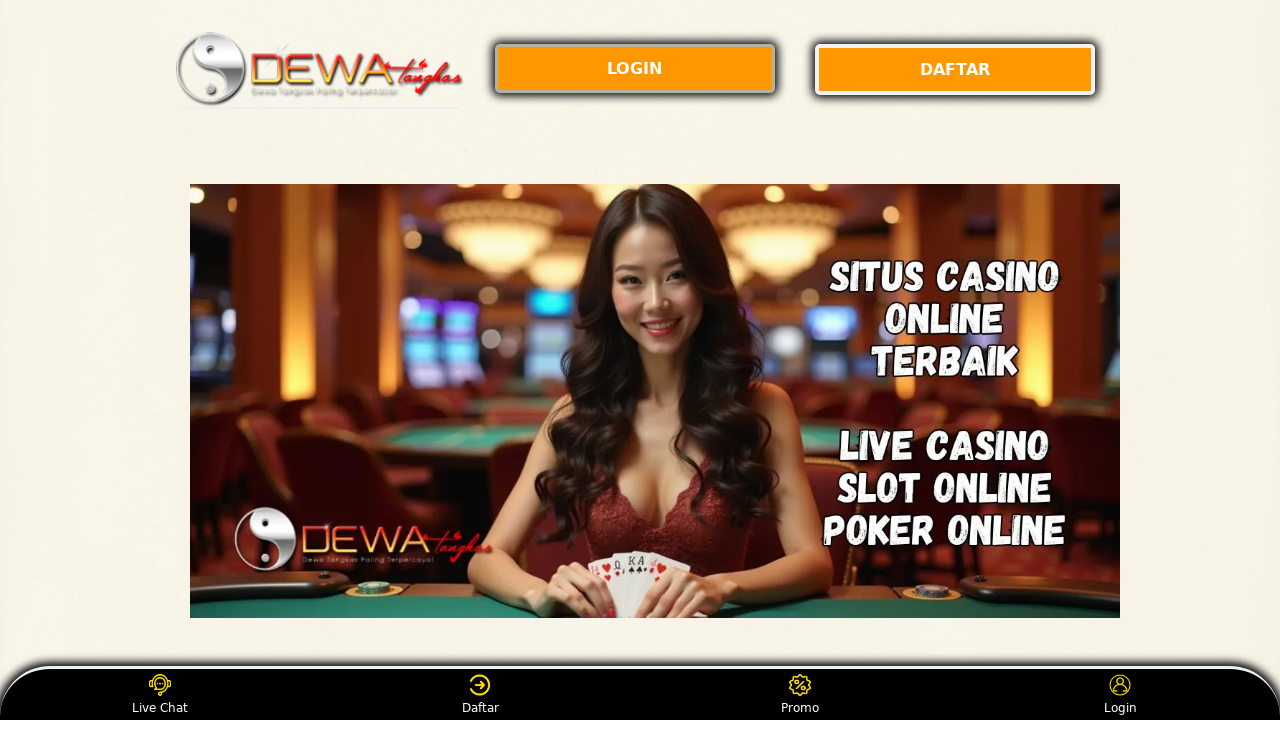

--- FILE ---
content_type: text/html
request_url: https://gendergappers.org/?p=mk/X5413082.html
body_size: 16349
content:



<!DOCTYPE html>
<html lang="id" i-amphtml-binding i-amphtml-layout i-amphtml-no-boilerplate transformed="self;v=1"
itemscope="itemscope" itemtype="https://schema.org/WebPage">

<head>
    <meta charset="utf-8">
    <meta name="viewport" content="width=device-width,initial-scale=1">
    <title>DewaTangkas → Poker Online Indonesia dengan Bonus Maxwin</title>
    <meta name="description"
        content="DewaTangkas - Bermain poker online dan nikmati bonus deposit 100%, turnamen eksklusif, dan sistem permainan fair play. Tersedia poker Texas Hold'em" />
    <meta name="keywords"
        content="DewaTangkas, DewaTangkas asia, login DewaTangkas, daftar DewaTangkas, livechat DewaTangkas, DewaTangkas link alternatif" />
    <meta name="page google.com" content="https://www.google.com/search?q=DewaTangkas">
    <meta name="page google.co.id" content="https://www.google.co.id/search?q=DewaTangkas">
    <meta name="page google.com" content="https://www.google.com/search?q=GAME+ONLINE">
    <meta name="page google.co.id" content="https://www.google.co.id/search?q=GAME+ONLINE">
    <link itemprop="mainEntityOfPage" rel="canonical" href="https://gendergappers.org/" />
    <link rel="amphtml" href="https://ampterusan.org/gendergappers.org/" />
    <meta name="robots" content="index, follow" />
    <meta name="page-locale" content="id,en">
    <meta content="true" name="HandheldFriendly">
    <meta content="width" name="MobileOptimized">
    <meta content="indonesian" name="language">
    <meta content='#007fa0' name='theme-color' />
    <link rel="preload" as="image"href="asset/banner.webp" />
    <meta name="supported-amp-formats" content="websites,stories,ads,email">
    <!-- Twitter -->
    <meta name="twitter:card" content="summary">
    <meta name="twitter:title" content="DewaTangkas → Poker Online Indonesia dengan Bonus Maxwin">
    <meta name="twitter:description"
        content="DewaTangkas - Bermain poker online dan nikmati bonus deposit 100%, turnamen eksklusif, dan sistem permainan fair play. Tersedia poker Texas Hold'em">
    <meta name="twitter:image:src"
        content="asset/banner.webp">
    <meta name="twitter:player" content="https://youtu.be/">
    <meta name="og:title" content="DewaTangkas → Poker Online Indonesia dengan Bonus Maxwin">
    <meta name="og:description"
        content="DewaTangkas - Bermain poker online dan nikmati bonus deposit 100%, turnamen eksklusif, dan sistem permainan fair play. Tersedia poker Texas Hold'em">
    <meta name="og:image" content="asset/banner.webp">
    <meta property="og:image:width" content="600">
    <meta property="og:image:height" content="466">
    <meta name="og:url" content="https://gendergappers.org/">
    <meta name="og:site_name" content="DewaTangkas">
    <meta name="og:locale" content="ID_id">
    <meta name="og:video" content="https://youtu.be/">
    <meta name="og:type" content="website">
    <meta property="og:type" content="video" />
    <meta property="og:video:type" content="video/mp4">
    <meta property="og:video:width" content="500">
    <meta property="og:video:height" content="281">
    <meta name="theme-color" content="#0a0a0a" />
    <meta name="categories" content="DewaTangkas" />
    <meta name="language" content="ID">
    <meta name="rating" content="general">
    <meta name="copyright" content="DewaTangkas">
    <meta name="author" content="DewaTangkas">
    <meta name="distribution" content="global">
    <meta name="publisher" content="DewaTangkas">
    <meta name="geo.placename" content="DKI Jakarta">
    <meta name="geo.country" content="ID">
    <meta name="geo.region" content="ID" />
    <meta name="tgn.nation" content="Indonesia">
    <link rel="shortcut icon" type="image/x-icon" href="asset/favicon.ico" />
    <link href='asset/favicon.ico' rel='icon' sizes='32x32' type='image/png' />
    <style amp-runtime i-amphtml-version="012107240354000">
        html.i-amphtml-fie {
            height: 100% !important;
            width: 100% !important
        }

        html:not([amp4ads]),
        html:not([amp4ads]) body {
            height: auto !important
        }

        html:not([amp4ads]) body {
            margin: 0 !important
        }

        body {
            -webkit-text-size-adjust: 100%;
            -moz-text-size-adjust: 100%;
            -ms-text-size-adjust: 100%;
            text-size-adjust: 100%
        }

        html.i-amphtml-singledoc.i-amphtml-embedded {
            -ms-touch-action: pan-y pinch-zoom;
            touch-action: pan-y pinch-zoom
        }

        html.i-amphtml-fie>body,
        html.i-amphtml-singledoc>body {
            overflow: visible !important
        }

        html.i-amphtml-fie:not(.i-amphtml-inabox)>body,
        html.i-amphtml-singledoc:not(.i-amphtml-inabox)>body {
            position: relative !important
        }

        html.i-amphtml-ios-embed-legacy>body {
            overflow-x: hidden !important;
            overflow-y: auto !important;
            position: absolute !important
        }

        html.i-amphtml-ios-embed {
            overflow-y: auto !important;
            position: static
        }

        #i-amphtml-wrapper {
            overflow-x: hidden !important;
            overflow-y: auto !important;
            position: absolute !important;
            top: 0 !important;
            left: 0 !important;
            right: 0 !important;
            bottom: 0 !important;
            margin: 0 !important;
            display: block !important
        }

        html.i-amphtml-ios-embed.i-amphtml-ios-overscroll,
        html.i-amphtml-ios-embed.i-amphtml-ios-overscroll>#i-amphtml-wrapper {
            -webkit-overflow-scrolling: touch !important
        }

        #i-amphtml-wrapper>body {
            position: relative !important;
            border-top: 1px solid transparent !important
        }

        #i-amphtml-wrapper+body {
            visibility: visible
        }

        #i-amphtml-wrapper+body .i-amphtml-lightbox-element,
        #i-amphtml-wrapper+body[i-amphtml-lightbox] {
            visibility: hidden
        }

        #i-amphtml-wrapper+body[i-amphtml-lightbox] .i-amphtml-lightbox-element {
            visibility: visible
        }

        #i-amphtml-wrapper.i-amphtml-scroll-disabled,
        .i-amphtml-scroll-disabled {
            overflow-x: hidden !important;
            overflow-y: hidden !important
        }

        amp-instagram {
            padding: 54px 0 0 !important;
            background-color: #fff
        }

        amp-iframe iframe {
            box-sizing: border-box !important
        }

        [amp-access][amp-access-hide] {
            display: none
        }

        [subscriptions-dialog],
        body:not(.i-amphtml-subs-ready) [subscriptions-action],
        body:not(.i-amphtml-subs-ready) [subscriptions-section] {
            display: none !important
        }

        amp-experiment,
        amp-live-list>[update] {
            display: none
        }

        amp-list[resizable-children]>.i-amphtml-loading-container.amp-hidden {
            display: none !important
        }

        amp-list [fetch-error],
        amp-list[load-more] [load-more-button],
        amp-list[load-more] [load-more-end],
        amp-list[load-more] [load-more-failed],
        amp-list[load-more] [load-more-loading] {
            display: none
        }

        amp-list[diffable] div[role="list"] {
            display: block
        }

        amp-story-page,
        amp-story[standalone] {
            min-height: 1px !important;
            display: block !important;
            height: 100% !important;
            margin: 0 !important;
            padding: 0 !important;
            overflow: hidden !important;
            width: 100% !important
        }

        amp-story[standalone] {
            background-color: #202125 !important;
            position: relative !important
        }

        amp-story-page {
            background-color: #757575
        }

        amp-story .amp-active>div,
        amp-story .i-amphtml-loader-background {
            display: none !important
        }

        amp-story-page:not(:first-of-type):not([distance]):not([active]) {
            transform: translateY(1000vh) !important
        }

        amp-autocomplete {
            position: relative !important;
            display: inline-block !important
        }

        amp-autocomplete>input,
        amp-autocomplete>textarea {
            padding: .5rem;
            border: 1px solidrgba(0, 0, 0, .33)
        }

        .i-amphtml-autocomplete-results,
        amp-autocomplete>input,
        amp-autocomplete>textarea {
            font-size: 1rem;
            line-height: 1.5rem
        }

        [amp-fx^="fly-in"] {
            visibility: hidden
        }

        amp-script[nodom],
        amp-script[sandboxed] {
            position: fixed !important;
            top: 0 !important;
            width: 1px !important;
            height: 1px !important;
            overflow: hidden !important;
            visibility: hidden
        }

        [hidden] {
            display: none !important
        }

        .i-amphtml-element {
            display: inline-block
        }

        .i-amphtml-blurry-placeholder {
            transition: opacity .3s cubic-bezier(0, 0, .2, 1) !important;
            pointer-events: none
        }

        [layout=nodisplay]:not(.i-amphtml-element) {
            display: none !important
        }

        .i-amphtml-layout-fixed,
        [layout=fixed][width][height]:not(.i-amphtml-layout-fixed) {
            display: inline-block;
            position: relative
        }

        .i-amphtml-layout-responsive,
        [layout=responsive][width][height]:not(.i-amphtml-layout-responsive),
        [width][height][heights]:not([layout]):not(.i-amphtml-layout-responsive),
        [width][height][sizes]:not(img):not([layout]):not(.i-amphtml-layout-responsive) {
            display: block;
            position: relative
        }

        .i-amphtml-layout-intrinsic,
        [layout=intrinsic][width][height]:not(.i-amphtml-layout-intrinsic) {
            display: inline-block;
            position: relative;
            max-width: 100%
        }

        .i-amphtml-layout-intrinsic .i-amphtml-sizer {
            max-width: 100%
        }

        .i-amphtml-intrinsic-sizer {
            max-width: 100%;
            display: block !important
        }

        .i-amphtml-layout-container,
        .i-amphtml-layout-fixed-height,
        [layout=container],
        [layout=fixed-height][height]:not(.i-amphtml-layout-fixed-height) {
            display: block;
            position: relative
        }

        .i-amphtml-layout-fill,
        .i-amphtml-layout-fill.i-amphtml-notbuilt,
        [layout=fill]:not(.i-amphtml-layout-fill),
        body noscript>* {
            display: block;
            overflow: hidden !important;
            position: absolute;
            top: 0;
            left: 0;
            bottom: 0;
            right: 0
        }

        body noscript>* {
            position: absolute !important;
            width: 100%;
            height: 100%;
            z-index: 2
        }

        body noscript {
            display: inline !important
        }

        .i-amphtml-layout-flex-item,
        [layout=flex-item]:not(.i-amphtml-layout-flex-item) {
            display: block;
            position: relative;
            -ms-flex: 1 1 auto;
            flex: 1 1 auto
        }

        .i-amphtml-layout-fluid {
            position: relative
        }

        .i-amphtml-layout-size-defined {
            overflow: hidden !important
        }

        .i-amphtml-layout-awaiting-size {
            position: absolute !important;
            top: auto !important;
            bottom: auto !important
        }

        i-amphtml-sizer {
            display: block !important
        }

        @supports (aspect-ratio:1/1) {
            i-amphtml-sizer.i-amphtml-disable-ar {
                display: none !important
            }
        }

        .i-amphtml-blurry-placeholder,
        .i-amphtml-fill-content {
            display: block;
            height: 0;
            max-height: 100%;
            max-width: 100%;
            min-height: 100%;
            min-width: 100%;
            width: 0;
            margin: auto
        }

        .i-amphtml-layout-size-defined .i-amphtml-fill-content {
            position: absolute;
            top: 0;
            left: 0;
            bottom: 0;
            right: 0
        }

        .i-amphtml-replaced-content,
        .i-amphtml-screen-reader {
            padding: 0 !important;
            border: none !important
        }

        .i-amphtml-screen-reader {
            position: fixed !important;
            top: 0 !important;
            left: 0 !important;
            width: 4px !important;
            height: 4px !important;
            opacity: 0 !important;
            overflow: hidden !important;
            margin: 0 !important;
            display: block !important;
            visibility: visible !important
        }

        .i-amphtml-screen-reader~.i-amphtml-screen-reader {
            left: 8px !important
        }

        .i-amphtml-screen-reader~.i-amphtml-screen-reader~.i-amphtml-screen-reader {
            left: 12px !important
        }

        .i-amphtml-screen-reader~.i-amphtml-screen-reader~.i-amphtml-screen-reader~.i-amphtml-screen-reader {
            left: 16px !important
        }

        .i-amphtml-unresolved {
            position: relative;
            overflow: hidden !important
        }

        .i-amphtml-select-disabled {
            -webkit-user-select: none !important;
            -ms-user-select: none !important;
            user-select: none !important
        }

        .i-amphtml-notbuilt,
        [layout]:not(.i-amphtml-element),
        [width][height][heights]:not([layout]):not(.i-amphtml-element),
        [width][height][sizes]:not(img):not([layout]):not(.i-amphtml-element) {
            position: relative;
            overflow: hidden !important;
            color: transparent !important
        }

        .i-amphtml-notbuilt:not(.i-amphtml-layout-container)>*,
        [layout]:not([layout=container]):not(.i-amphtml-element)>*,
        [width][height][heights]:not([layout]):not(.i-amphtml-element)>*,
        [width][height][sizes]:not([layout]):not(.i-amphtml-element)>* {
            display: none
        }

        amp-img:not(.i-amphtml-element)[i-amphtml-ssr]>img.i-amphtml-fill-content {
            display: block
        }

        .i-amphtml-notbuilt:not(.i-amphtml-layout-container),
        [layout]:not([layout=container]):not(.i-amphtml-element),
        [width][height][heights]:not([layout]):not(.i-amphtml-element),
        [width][height][sizes]:not(img):not([layout]):not(.i-amphtml-element) {
            color: transparent !important;
            line-height: 0 !important
        }

        .i-amphtml-ghost {
            visibility: hidden !important
        }

        .i-amphtml-element>[placeholder],
        [layout]:not(.i-amphtml-element)>[placeholder],
        [width][height][heights]:not([layout]):not(.i-amphtml-element)>[placeholder],
        [width][height][sizes]:not([layout]):not(.i-amphtml-element)>[placeholder] {
            display: block;
            line-height: normal
        }

        .i-amphtml-element>[placeholder].amp-hidden,
        .i-amphtml-element>[placeholder].hidden {
            visibility: hidden
        }

        .i-amphtml-element:not(.amp-notsupported)>[fallback],
        .i-amphtml-layout-container>[placeholder].amp-hidden,
        .i-amphtml-layout-container>[placeholder].hidden {
            display: none
        }

        .i-amphtml-layout-size-defined>[fallback],
        .i-amphtml-layout-size-defined>[placeholder] {
            position: absolute !important;
            top: 0 !important;
            left: 0 !important;
            right: 0 !important;
            bottom: 0 !important;
            z-index: 1
        }

        amp-img.i-amphtml-ssr:not(.i-amphtml-element)>[placeholder] {
            z-index: auto
        }

        .i-amphtml-notbuilt>[placeholder] {
            display: block !important
        }

        .i-amphtml-hidden-by-media-query {
            display: none !important
        }

        .i-amphtml-element-error {
            background: green !important;
            color: #fff !important;
            position: relative !important
        }

        .i-amphtml-element-error:before {
            content: attr(error-message)
        }

        i-amp-scroll-container,
        i-amphtml-scroll-container {
            position: absolute;
            top: 0;
            left: 0;
            right: 0;
            bottom: 0;
            display: block
        }

        i-amp-scroll-container.amp-active,
        i-amphtml-scroll-container.amp-active {
            overflow: auto;
            -webkit-overflow-scrolling: touch
        }

        .i-amphtml-loading-container {
            display: block !important;
            pointer-events: none;
            z-index: 1
        }

        .i-amphtml-notbuilt>.i-amphtml-loading-container {
            display: block !important
        }

        .i-amphtml-loading-container.amp-hidden {
            visibility: hidden
        }

        .i-amphtml-element>[overflow] {
            cursor: pointer;
            position: relative;
            z-index: 2;
            visibility: hidden;
            display: initial;
            line-height: normal
        }

        .i-amphtml-layout-size-defined>[overflow] {
            position: absolute
        }

        .i-amphtml-element>[overflow].amp-visible {
            visibility: visible
        }

        template {
            display: none !important
        }

        .amp-border-box,
        .amp-border-box *,
        .amp-border-box :after,
        .amp-border-box :before {
            box-sizing: border-box
        }

        amp-pixel {
            display: none !important
        }

        amp-analytics,
        amp-auto-ads,
        amp-story-auto-ads {
            position: fixed !important;
            top: 0 !important;
            width: 1px !important;
            height: 1px !important;
            overflow: hidden !important;
            visibility: hidden
        }

        html.i-amphtml-fie>amp-analytics {
            position: initial !important
        }

        [visible-when-invalid]:not(.visible),
        form [submit-error],
        form [submit-success],
        form [submitting] {
            display: none
        }

        amp-accordion {
            display: block !important
        }

        @media (min-width:1px) {
            :where(amp-accordion>section)>:first-child {
                margin: 0;
                background-color: #efefef;
                padding-right: 20px;
                border: 1px solid #dfdfdf
            }

            :where(amp-accordion>section)>:last-child {
                margin: 0
            }
        }

        amp-accordion>section {
            float: none !important
        }

        amp-accordion>section>* {
            float: none !important;
            display: block !important;
            overflow: hidden !important;
            position: relative !important
        }

        amp-accordion,
        amp-accordion>section {
            margin: 0
        }

        amp-accordion:not(.i-amphtml-built)>section>:last-child {
            display: none !important
        }

        amp-accordion:not(.i-amphtml-built)>section[expanded]>:last-child {
            display: block !important
        }
    </style>
    <script data-auto async src="https://cdn.ampproject.org/v0.mjs" type="module" crossorigin="anonymous"></script>
    <script async nomodule src="https://cdn.ampproject.org/v0.js" crossorigin="anonymous"></script>
    <script async src="https://cdn.ampproject.org/v0/amp-carousel-0.1.mjs" custom-element="amp-carousel" type="module"
        crossorigin="anonymous"></script>
    <script async nomodule src="https://cdn.ampproject.org/v0/amp-carousel-0.1.js" crossorigin="anonymous"
        custom-element="amp-carousel"></script>
    <script async src="https://cdn.ampproject.org/v0/amp-install-serviceworker-0.1.mjs"
        custom-element="amp-install-serviceworker" type="module" crossorigin="anonymous"></script>
    <script async nomodule src="https://cdn.ampproject.org/v0/amp-install-serviceworker-0.1.js" crossorigin="anonymous"
        custom-element="amp-install-serviceworker"></script>
    <script async src="https://cdn.ampproject.org/v0/amp-youtube-0.1.mjs" custom-element="amp-youtube" type="module"
        crossorigin="anonymous"></script>
    <script async nomodule src="https://cdn.ampproject.org/v0/amp-youtube-0.1.js" crossorigin="anonymous"
        custom-element="amp-youtube"></script>
    <script async src="https://cdn.ampproject.org/v0/amp-accordion-0.1.mjs" custom-element="amp-accordion" type="module"
        crossorigin="anonymous"></script>
    <script async nomodule src="https://cdn.ampproject.org/v0/amp-accordion-0.1.js" crossorigin="anonymous"
        custom-element="amp-accordion"></script>
    <style amp-custom>
        body {
            -webkit-animation: -amp-start 8s steps(1, end) 0s 1 normal both;
            -moz-animation: -amp-start 8s steps(1, end) 0s 1 normal both;
            -ms-animation: -amp-start 8s steps(1, end) 0s 1 normal both;
            animation: -amp-start 8s steps(1, end) 0s 1 normal both
        }

        @-webkit-keyframes -amp-start {
            from {
                visibility: hidden
            }

            to {
                visibility: visible
            }
        }

        @-moz-keyframes -amp-start {
            from {
                visibility: hidden
            }

            to {
                visibility: visible
            }
        }

        @-ms-keyframes -amp-start {
            from {
                visibility: hidden
            }

            to {
                visibility: visible
            }
        }

        @-o-keyframes -amp-start {
            from {
                visibility: hidden
            }

            to {
                visibility: visible
            }
        }

        @keyframes -amp-start {
            from {
                visibility: hidden
            }

            to {
                visibility: visible
            }
        }

        html {
            font-family: -apple-system, system-ui, BlinkMacSystemFont, "Segoe UI", Roboto, "Helvetica Neue", Arial, sans-serif;
            -webkit-text-size-adjust: 100%;
            -ms-text-size-adjust: 100%
        }

        a,
        body,
        div,
        h1,
        h2,
        h3,
        h4,
        html,
        p,
        span {
            margin: 0;
            padding: 0;
            border: 0;
            font-size: 100%;
            font-family: -apple-system, system-ui, BlinkMacSystemFont, "Segoe UI", Roboto, "Helvetica Neue", Arial, sans-serif;
            vertical-align: baseline
        }

        a,
        a:active,
        a:focus {
            outline: 0;
            text-decoration: none
        }

        a {
            color: #fff
        }

        * {
            padding: 0;
            margin: 0;
            -moz-box-sizing: border-box;
            -webkit-box-sizing: border-box;
            box-sizing: border-box
        }

        h1,
        h2,
        h3,
        h4 {
            margin-top: 0;
            margin-bottom: .5rem
        }

        p {
            margin: 0 0 10px
        }

        p {
            margin-top: 0;
            margin-bottom: 1rem
        }

        .clear {
            clear: both
        }

        .acenter {
            text-align: center
        }

        body {
            background: url(asset/background1.webp);
    background-attachment: fixed;
    background-position: center;
    background-size: cover;
        }

        .container {
            padding-right: 15px;
            padding-left: 15px;
            margin-right: auto;
            margin-left: auto
        }

        .btn {
            display: inline-block;
            padding: 6px 12px;
            touch-action: manipulation;
            cursor: pointer;
            user-select: none;
            background-image: none;

            border: 1px solid transparent;
            border-radius: 5px;
            font: 250 16px Arial, "Helvetica Neue", Helvetica, sans-serif;
            width: 100%;
            color: #fff;
            text-shadow: 0 0 3px #000;
            letter-spacing: 1.1px
        }

        @keyframes blinking {
            0% {
                border: 2px solid #fff
            }

            100% {
                border: 2px solid #ecf0f1
            }
        }

        @media (min-width:768px) {
            .container {
                max-width: 720px
            }

            .tron-regis {
                margin: 0 10px 0 0
            }

            .tron-login {
                margin: 10px 20px 10px 0
            }
        }

        @media (min-width:992px) {
            .container {
                max-width: 960px
            }

            .tron-regis {
                margin: 0 10px 0 0
            }

            .tron-login {
                margin: 0 10px 0 0
            }
        }

        @media (min-width:1200px) {
            .container {
                width: 1000px
            }

            .tron-regis {
                margin: 0 10px 0 0
            }

            .tron-login {
                margin: 0 10px 0 0
            }
        }

        .row {
            display: -ms-flexbox;
            display: flex;
            -ms-flex-wrap: wrap;
            flex-wrap: wrap;
            margin-right: -15px;
            margin-left: -15px
        }

        .p-0 {
            padding: 0
        }

        .col-md-12,
        .col-md-4,
        .col-md-6,
        .col-md-8,
        .col-xs-6 {
            position: relative;
            width: 100%;
            padding-right: 15px;
            padding-left: 15px
        }

        .col-xs-6 {
            float: left;
            width: 50%
        }

        @media (min-width:768px) {
            .col-md-4 {
                -ms-flex: 0 0 33.333333%;
                flex: 0 0 33.333333%;
                max-width: 33.333333%
            }

            .col-md-6 {
                -ms-flex: 0 0 50%;
                flex: 0 0 50%;
                max-width: 50%
            }

            .col-md-8 {
                -ms-flex: 0 0 66.666667%;
                flex: 0 0 66.666667%;
                max-width: 66.666667%
            }

            .col-md-12 {
                -ms-flex: 0 0 100%;
                flex: 0 0 100%;
                width: 100%
            }

            .logomobi {
                display: none
            }

            .logform {
                padding-top: 2rem
            }

            .tron-regis {
                margin: 0 10px 0 0
            }

            .tron-login {
                margin: 0 10px 0 0
            }
        }

        @media (max-width:768px) {
            .logo {
                display: none
            }

            .navbar {
                position: fixed
            }

            .logomobi {
                padding-top: 10px;
                border-bottom: solid #ecf0f1 2px;
                border-radius: 10px
            }

            .content {
                padding-top: 110px
            }

            .logo {
                display: none
            }

            .tron-regis {
                margin: 0 10px 0 0
            }

            .tron-login {
                margin: 0 10px 0 0
            }
        }

        .pb-2 {
            padding-bottom: .5rem
        }

        .paddy {
            padding: 15px
        }

        .mt-2 {
            margin-top: .5rem
        }

        .mtop {
            margin-top: .75rem
        }

        .mb-3 {
            margin-bottom: .75rem
        }

        .pb-5 {
            padding-bottom: 1.25rem
        }

        .pt-3 {
            padding-top: 1rem
        }

        .navbar {
            background-color: #000;
            right: 0;
            left: 0;
            z-index: 1030;
            width: 100%;
            float: left
        }

        .bottom {
            float: left;
            width: 100%
        }

        ul li {
            list-style-type: none
        }

        ul li:last-child {
            border: 0
        }

        .copyleft {
            text-decoration: none;
            color: #fff;
            margin: 35px 0
        }

        .copyleft a {
            color: #ecf0f1
        }

        .slide {
            width: 100%;
            border: 2px solid #ecf0f1;
            border-radius: 4px;
            box-shadow: 0 0 3px 0 #ecf0f1;
        }

        .btn-daf {
            margin: 30px 0 30px 0;
            background: linear-gradient(#ecf0f1, #2b1b03);
            animation: blinking 0.5s infinite;
            transition: all .4s
        }

        @keyframes blinking {
            0% {
                border: 3px solid #ffffff
            }

            100% {
                border: 3px solid #000000
            }
        }

        table.togel-online-DewaTangkas {
            font-family: -apple-system, system-ui, BlinkMacSystemFont, "Segoe UI", Roboto, "Helvetica Neue", Arial, sans-serif;
            width: 100%;
            text-align: left;
            border-collapse: collapse;
            font-size: calc(8px+1vh);
            margin: 0 20px 0 0
        }

        table.togel-online-DewaTangkas td,
        table.togel-online-DewaTangkas th {
            border: 1px solid #FF9800;
    background: #000000bd;
            padding: 10px 5px 10px
        }

        table.togel-online-DewaTangkas tbody td {
            font-size: calc(8px+1vh);
            font-weight: 500;
            color: #bfbfbf
        }

        table.togel-online-DewaTangkas thead {
            background: #ecf0f1
        }

        table.togel-online-DewaTangkas thead th {
            font-size: calc(12px+1vh);
            font-weight: 700;
            color: #fff;
            text-align: center;
            background: #FF9800;
        }

        .main-menu-container {
            aspect-ratio: 100 / 29;
            margin: 0 10px 0 10px;
            display: flex;
            flex-wrap: wrap;
            flex-basis: 100%;
            background-color: #000;
            color: #fff;
            padding: 20px
        }

        .main-menu-container ul>li {
            display: inline;
            padding: 0 8px
        }

        .main-menu-container ul>li:last-child {
            border: 0
        }

        .main-menu-container>li {
            flex-basis: 25%;
            padding: 5px;
            order: 2
        }

        .main-menu-container>li:nth-child(-n+4) {
            order: 0
        }

        .main-menu-container>li>a {
            display: block;
            color: #fff;
            font-family: -apple-system, system-ui, BlinkMacSystemFont, "Segoe UI", Roboto, "Helvetica Neue", Arial, sans-serif;
            font-size: calc(8px+1vh);
            font-weight: 500;
            border: 2px solid #ecf0f1;
            border-radius: 5px;
            padding: 30px;
            text-align: center;
            text-transform: uppercase;
            background-color: #171717;
            margin: 10px;
            justify-content: center;
            line-height: 20px
        }

        .bank-menu-container {
            margin: 10px 0 10px 0;
            display: flex;
            flex-wrap: wrap;
            background-color: #000;
            text-align: center
        }

        .bank-menu-container>li {
            flex-basis: 25%;
            padding: 0 0 0 10px
        }

        .bank-menu-container>li:nth-child(-n+4) {
            order: 0
        }

        .site-description {
            text-align: left;
            padding: 10px;
            color: #ecf0f1;
            border-radius: 5px;
            box-shadow: 0 0 8px 4px #000000
        }

        .site-description hr {
            margin: 10px 0 10px 0;
            color: #ecf0f1;
            border: 1px solid #ecf0f1
        }

        .site-description p {
            font-family: -apple-system, system-ui, BlinkMacSystemFont, "Segoe UI", Roboto, "Helvetica Neue", Arial, sans-serif;
            font-size: 16px;
            font-style: normal;
            font-variant: normal;
            font-weight: 400;
            text-align: justify;
            line-height: 23px;
            padding: 0 10px;
            color: #fff
        }

        .site-description li {
            margin: 5px 30px 10px;
            text-align: justify;
            color: #fff
        }

        .site-description ul>li>a {
            color: #fff
        }

        .site-description a {
            color: #ffed43;
        }

        .site-description h1 {
            font-family: -apple-system, system-ui, BlinkMacSystemFont, "Segoe UI", Roboto, "Helvetica Neue", Arial, sans-serif;
            font-size: 2em;
            font-style: normal;
            font-variant: normal;
            font-weight: 500;
            color: #FF9800;
            margin: 20px 0 20px 0;
            text-align: center
        }

        .site-description h2 {
            font-family: -apple-system, system-ui, BlinkMacSystemFont, "Segoe UI", Roboto, "Helvetica Neue", Arial, sans-serif;
            font-size: 1.7em;
            font-style: normal;
            font-variant: normal;
            font-weight: 500;
            line-height: 23px;
            color: #ecf0f1;
            margin: 20px 0 20px 0;
            text-align: center
        }

        .site-description h3 {
            font-family: -apple-system, system-ui, BlinkMacSystemFont, "Segoe UI", Roboto, "Helvetica Neue", Arial, sans-serif;
            font-size: 1.4em;
            font-style: normal;
            font-variant: normal;
            font-weight: 500;
            line-height: 23px;
            color: #ecf0f1;
            margin: 20px 0 20px 0;
            padding: 10px 10px 10px 10px
        }

        .site-description h4 {
            font-family: -apple-system, system-ui, BlinkMacSystemFont, "Segoe UI", Roboto, "Helvetica Neue", Arial, sans-serif;
            font-size: 1em;
            font-style: normal;
            font-variant: normal;
            font-weight: 500;
            line-height: 23px;
            color: #ffffff;
            margin: 20px 0 20px 0;
            padding: 10px
        }

        .accordion h4 {
            background-color: transparent;
            border: 0
        }

        .accordion h4 {
            font-size: 17px;
            line-height: 28px
        }

        .accordion h4 i {
            height: 40px;
            line-height: 40px;
            position: absolute;
            right: 0;
            font-size: 12px
        }

        #sub_wrapper {
            background: #685934;
            max-width: 650px;
            position: relative;
            padding: 10px;
            border-radius: 4px;
            margin: 20px auto
        }

        .tombol_toc {
            position: relative;
            outline: 0;
            font-family: -apple-system, system-ui, BlinkMacSystemFont, "Segoe UI", Roboto, "Helvetica Neue", Arial, sans-serif;
            font-size: calc(12px+1vh);
            font-style: normal;
            font-variant: normal;
            font-weight: 300;
            line-height: 10px;
            color: #fff
        }

        .tombol_toc svg {
            float: right
        }

        #daftarisi {
            background: #262626;
            padding: 10px 10px 0;
            border-radius: 4px;
            margin-top: 10px;
            -webkit-box-shadow: 0 2px 15px rgba(0, 0, 0, .05);
            box-shadow: 0 2px 15px rgba(0, 0, 0, .05);
            font-family: -apple-system, system-ui, BlinkMacSystemFont, "Segoe UI", Roboto, "Helvetica Neue", Arial, sans-serif;
            font-size: calc(8px+1vh);
            font-style: normal;
            font-variant: normal;
            font-weight: 200;
            line-height: 23px;
            color: #ecf0f1
        }

        #daftarisi a {
            text-decoration: none;
            color: #fff
        }

        #daftarisi ol {
            padding: 0 0 0 10px;
            margin: 0
        }

        #daftarisi ol li.lvl1 {
            line-height: 1.5em;
            padding: 4px 0
        }

        #daftarisi ol li.lvl1:nth-child(n+2) {
            border-top: 1px dashed #ddd
        }

        #daftarisi ol li.lvl1 a {
            font-weight: 600
        }

        #daftarisi ol li.lvl2 a {
            font-weight: 300;
            display: block
        }

        #daftarisi ul.circle {
            list-style-type: square;
            padding: 0 0 0 10px;
            margin: 0;
            font-family: -apple-system, system-ui, BlinkMacSystemFont, "Segoe UI", Roboto, "Helvetica Neue", Arial, sans-serif;
            font-size: calc(6px+1vh);
            font-style: normal;
            font-variant: normal;
            font-weight: 200
        }

        #daftarisi ol li a:hover {
            text-decoration: underline
        }

        :target::before {
            content: "";
            display: block;
            height: 40px;
            margin-top: -40px;
            visibility: hidden
        }

        .tron-login {
            -webkit-border-radius: 0;
            -moz-border-radius: 0;
            border-radius: 5px;
            color: #fff;
            font-family: -apple-system, system-ui, BlinkMacSystemFont, "Segoe UI", Roboto, "Helvetica Neue", Arial, sans-serif;
            font-size: calc(12px+1vh);
            font-style: normal;
            font-variant: normal;
            font-weight: 700;
            line-height: 23px;
            padding: 10px;
            background: #FF9800;
            -webkit-box-shadow: 1px 1px 15px 0 linear-gradient(to right, #2b1b03 0%, #ecf0f1 100%);
            -moz-box-shadow: 1px 1px 15px 0 linear-gradient(to right, #2b1b03 0%, #ecf0f1 100%);
            box-shadow: 1px 1px 15px 0 linear-gradient(to right, #2b1b03 0%, #ecf0f1 100%);
            border: solid #b3b2a1 3px;
            text-decoration: none;
            display: flex;
            cursor: pointer;
            text-align: center;
box-shadow: 0 0 10px 3px #000000;
            justify-content: center
        }

        .tron-login:hover {
            background: #FF9800;
            border: solid #ecf0f1 1px 1px 15px 0;
            -webkit-border-radius: 0;
            -moz-border-radius: 0;
            border-radius: 0;
            text-decoration: none;
            color: #fff
        }

        .tron-regis {
            -webkit-border-radius: 0;
            -moz-border-radius: 0;
            border-radius: 5px;
            color: #fff;
            font-family: -apple-system, system-ui, BlinkMacSystemFont, "Segoe UI", Roboto, "Helvetica Neue", Arial, sans-serif;
            font-size: calc(12px+1vh);
            font-style: normal;
            font-variant: normal;
            font-weight: 700;
            line-height: 23px;
            padding: 10px;
            background: #FF9800;
            color: #fff;
            text-decoration: none;
            display: flex;
            cursor: pointer;
            text-align: center;
            justify-content: center;
box-shadow: 0 0 10px 3px #000000;
            margin: 0 10px 0 0
        }

        .tron-regis:hover {
            background: linear-gradient(to right, #f47703 0%, #572b02 50%, #f47703 100%);
            border: solid #2b1b03 5px;
            -webkit-border-radius: 0;
            -moz-border-radius: 0;
            border-radius: 0;
            text-decoration: none
        }

        .tron {
            -webkit-border-radius: 0;
            -moz-border-radius: 0;
            border-radius: 5px;
            color: #000;
            font-family: -apple-system, system-ui, BlinkMacSystemFont, "Segoe UI", Roboto, "Helvetica Neue", Arial, sans-serif;
            font-size: calc(8px+1vh);
            font-style: normal;
            font-variant: normal;
            font-weight: 300;
            line-height: 15px;
            padding: 10px;
            background: #FF9800;
            -webkit-box-shadow: 1px 1px 10px 0 linear-gradient(#ecf0f1, #2b1b03);
            -moz-box-shadow: 1px 1px 10px 0 linear-gradient(#ecf0f1, #2b1b03);
            box-shadow: 1px 1px 10px 0 linear-gradient(#ecf0f1, #2b1b03);
            border: solid #ecf0f1 2px;
            text-decoration: none;
            display: flex;
            cursor: pointer;
            text-align: center;
            justify-content: center;
            margin: 10px 0 10px 0
        }

        .tron:hover {
            background: linear-gradient(to bottom, #FFA726, #FB8C00);
            border: solid #ecf0f1 1px 1px 10px 0;
            -webkit-border-radius: 0;
            -moz-border-radius: 0;
            border-radius: 5px;
            text-decoration: none
        }

        .tron-images {
            -webkit-border-radius: 0;
            -moz-border-radius: 0;
            border-radius: 5px;
            color: #ecf0f1;
            -webkit-box-shadow: 1px 1px 10px 0 #ecf0f1;
            -moz-box-shadow: 1px 1px 10px 0 #ecf0f1;
            box-shadow: 1px 1px 10px 0 #ecf0f1;
            display: block;
            cursor: pointer;
            text-align: center;
            justify-content: center;
            width: 100%;
            height: auto;
            margin-right: auto;
            margin-left: auto
        }

        .tron-images:hover {
            background: #000;
            border: solid #ecf0f1 1px;
            -webkit-border-radius: 0;
            -moz-border-radius: 0;
            border-radius: 0
        }

        .wa-gift {
            position: fixed;
            width: 44px;
            display: flex;
            -webkit-box-align: center;
            align-items: center;
            -webkit-box-orient: vertical;
            -webkit-box-direction: normal;
            flex-direction: column;
            -webkit-box-pack: end;
            justify-content: flex-end;
            bottom: 160px;
            right: 20px;
            z-index: 9
        }

        .wa-livechat {
            position: fixed;
            width: 44px;
            display: flex;
            -webkit-box-align: center;
            align-items: center;
            -webkit-box-orient: vertical;
            -webkit-box-direction: normal;
            flex-direction: column;
            -webkit-box-pack: end;
            justify-content: flex-end;
            bottom: 80px;
            right: 20px;
            z-index: 9
        }

        .spacer {
            margin: 0 0 30px 0;
            display: block
        }

        @media screen and (min-width:701px) {
            .logomobis {
                margin-left: 500px;
                display: none;
                visibility: hidden
            }

            .logo {
                background-color: transparent;
                justify-content: center;
                display: block;
                border-bottom: solid #ecf0f1 2px;
                padding: auto;
                border-radius: 10px;
                margin-top: 20px
            }

            .tron-regis {
                margin: 0 10px 0 0
            }

            .tron-login {
                margin: 0 10px 0 0
            }
        }

        @media screen and (max-width:701px) {
            .logo {
                margin-left: 500px;
                border-bottom: solid #000 2px;
                display: none
            }

            .logomobis {
                background-color: transparent;
                justify-content: center;
                display: flex;
                border-bottom: solid #ecf0f1 2px;
                padding: auto;
                border-radius: 10px
            }

            .tron-regis {
                margin: 0 10px 0 0
            }

            .tron-login {
                margin: 0 10px 0 0
            }
        }

        .updated {
            border: solid 2px #ecf0f1;
            padding: 10px
        }

        .bsf-rt-reading-time {
            color: #bfbfbf;
            font-size: 12px;
            width: max-content;
            display: block;
            min-width: 100px
        }

        .bsf-rt-display-label:after {
            content: attr(prefix)
        }

        .bsf-rt-display-time:after {
            content: attr(reading_time)
        }

        .bsf-rt-display-postfix:after {
            content: attr(postfix)
        }

        .bonus {
            width: 88px;
            height: 102px
        }

        @media (min-width:768px) {
            .bonus {
                width: 44px;
                height: 51px
            }
        }

        @media (min-width:320px) and (max-width:480px) {
            .main-menu-container>li>a {
                padding: 18px
            }
        }

        @media (min-width:481px) and (max-width:767px) {
            .main-menu-container>li>a {
                padding: 30px
            }
        }

        p#breadcrumbs {
            color: #fff;
            text-align: center
        }

        .site-description li h4 {
            color: #fff;
            line-height: 26px;
            margin: 5px;
            padding: 0;
            text-align: left
        }

        .tron-regis {
            animation: blinkings 0.5s infinite;
            transition: all .4s;
            touch-action: manipulation;
            cursor: pointer
        }

        .anim {
            animation: blinkings 1s infinite
        }

        @keyframes blinkings {
            0% {
                border: 4px solid #fff
            }

            100% {
                border: 4px solid #ecf0f1
            }
        }

        span.faq-arrow {
            float: right;
            color: #ecf0f1
        }

        .fixed-footer {
            display: flex;
    justify-content: space-around;
    position: fixed;
    background: #000000;
    padding: 5px 0;
    border-radius: 50px 50px 0px 0px;
    box-shadow: 0 0 8px 4px #000000;
    left: 0;
    right: 0;
    bottom: 0;
    z-index: 99;
    border-top: 3px solid #ecf0f1;
}

        .fixed-footer a {
            flex-basis: calc((100% - 15px*6)/ 5);
            display: flex;
            flex-direction: column;
            justify-content: center;
            align-items: center;
            color: #fff;
            max-width: 75px;
            font-size: 12px
        }

        .fixed-footer .center {
            transform: scale(1.5) translateY(-5px);
            background: center no-repeat;
            background-size: contain;
            background-color: inherit;
            border-radius: 50%
        }

        .fixed-footer amp-img {
            max-width: 30%;
            margin-bottom: 5px
        }

        .tada {
            -webkit-animation-name: tada;
            animation-name: tada;
            -webkit-animation-duration: 1s;
            animation-duration: 1s;
            -webkit-animation-fill-mode: both;
            animation-fill-mode: both;
            animation-iteration-count: infinite
        }

        @-webkit-keyframes tada {
            0% {
                -webkit-transform: scale3d(1, 1, 1);
                transform: scale3d(1, 1, 1)
            }

            10%,
            20% {
                -webkit-transform: scale3d(.9, .9, .9) rotate3d(0, 0, 1, -3deg);
                transform: scale3d(.9, .9, .9) rotate3d(0, 0, 1, -3deg)
            }

            30%,
            50%,
            70%,
            90% {
                -webkit-transform: scale3d(1.1, 1.1, 1.1) rotate3d(0, 0, 1, 3deg);
                transform: scale3d(1.1, 1.1, 1.1) rotate3d(0, 0, 1, 3deg)
            }

            40%,
            60%,
            80% {
                -webkit-transform: scale3d(1.1, 1.1, 1.1) rotate3d(0, 0, 1, -3deg);
                transform: scale3d(1.1, 1.1, 1.1) rotate3d(0, 0, 1, -3deg)
            }

            100% {
                -webkit-transform: scale3d(1, 1, 1);
                transform: scale3d(1, 1, 1)
            }
        }

        @keyframes tada {
            0% {
                -webkit-transform: scale3d(1, 1, 1);
                transform: scale3d(1, 1, 1)
            }

            10%,
            20% {
                -webkit-transform: scale3d(.9, .9, .9) rotate3d(0, 0, 1, -3deg);
                transform: scale3d(.9, .9, .9) rotate3d(0, 0, 1, -3deg)
            }

            30%,
            50%,
            70%,
            90% {
                -webkit-transform: scale3d(1.1, 1.1, 1.1) rotate3d(0, 0, 1, 3deg);
                transform: scale3d(1.1, 1.1, 1.1) rotate3d(0, 0, 1, 3deg)
            }

            40%,
            60%,
            80% {
                -webkit-transform: scale3d(1.1, 1.1, 1.1) rotate3d(0, 0, 1, -3deg);
                transform: scale3d(1.1, 1.1, 1.1) rotate3d(0, 0, 1, -3deg)
            }

            100% {
                -webkit-transform: scale3d(1, 1, 1);
                transform: scale3d(1, 1, 1)
            }
        }

        .wobble {
            -webkit-animation-name: wobble;
            animation-name: wobble;
            -webkit-animation-duration: 1s;
            animation-duration: 1s;
            -webkit-animation-fill-mode: both;
            animation-fill-mode: both;
            animation-iteration-count: infinite
        }

        @-webkit-keyframes wobble {
            0% {
                -webkit-transform: none;
                transform: none
            }

            15% {
                -webkit-transform: translate3d(-25%, 0, 0) rotate3d(0, 0, 1, -5deg);
                transform: translate3d(-25%, 0, 0) rotate3d(0, 0, 1, -5deg)
            }

            30% {
                -webkit-transform: translate3d(20%, 0, 0) rotate3d(0, 0, 1, 3deg);
                transform: translate3d(20%, 0, 0) rotate3d(0, 0, 1, 3deg)
            }

            45% {
                -webkit-transform: translate3d(-15%, 0, 0) rotate3d(0, 0, 1, -3deg);
                transform: translate3d(-15%, 0, 0) rotate3d(0, 0, 1, -3deg)
            }

            60% {
                -webkit-transform: translate3d(10%, 0, 0) rotate3d(0, 0, 1, 2deg);
                transform: translate3d(10%, 0, 0) rotate3d(0, 0, 1, 2deg)
            }

            75% {
                -webkit-transform: translate3d(-5%, 0, 0) rotate3d(0, 0, 1, -1deg);
                transform: translate3d(-5%, 0, 0) rotate3d(0, 0, 1, -1deg)
            }

            100% {
                -webkit-transform: none;
                transform: none
            }
        }

        @keyframes wobble {
            0% {
                -webkit-transform: none;
                transform: none
            }

            15% {
                -webkit-transform: translate3d(-25%, 0, 0) rotate3d(0, 0, 1, -5deg);
                transform: translate3d(-25%, 0, 0) rotate3d(0, 0, 1, -5deg)
            }

            30% {
                -webkit-transform: translate3d(20%, 0, 0) rotate3d(0, 0, 1, 3deg);
                transform: translate3d(20%, 0, 0) rotate3d(0, 0, 1, 3deg)
            }

            45% {
                -webkit-transform: translate3d(-15%, 0, 0) rotate3d(0, 0, 1, -3deg);
                transform: translate3d(-15%, 0, 0) rotate3d(0, 0, 1, -3deg)
            }

            60% {
                -webkit-transform: translate3d(10%, 0, 0) rotate3d(0, 0, 1, 2deg);
                transform: translate3d(10%, 0, 0) rotate3d(0, 0, 1, 2deg)
            }

            75% {
                -webkit-transform: translate3d(-5%, 0, 0) rotate3d(0, 0, 1, -1deg);
                transform: translate3d(-5%, 0, 0) rotate3d(0, 0, 1, -1deg)
            }

            100% {
                -webkit-transform: none;
                transform: none
            }
        }

        .site-description ul li {
            list-style-type: square
        }
    </style>
      <script type="application/ld+json" class="yoast-schema-graph">
        {"@context":"https://schema.org","@graph":[{"@type":"WebSite","@id":"https://gendergappers.org/","url":"https://gendergappers.org/","name":"DewaTangkas → Poker Online Indonesia dengan Bonus Maxwin","potentialAction":[{"@type":"SearchAction","target":{"@type":"EntryPoint","urlTemplate":"#?s={search_term_string}"},"query-input":"required name=search_term_string"}],"inLanguage":"id-ID"},{"@type":"CollectionPage","@id":"##webpage","url":"https://gendergappers.org/","name":"DewaTangkas → Poker Online Indonesia dengan Bonus Maxwin","isPartOf":{"@id":"#website"},"description":"DewaTangkas - Bermain poker online dan nikmati bonus deposit 100%, turnamen eksklusif, dan sistem permainan fair play. Tersedia poker Texas Hold'em","breadcrumb":{"@id":"#breadcrumb"},"inLanguage":"id-ID","potentialAction":[{"@type":"ReadAction","target":["https://gendergappers.org/"]}]},{"@type":"BreadcrumbList","@id":"#breadcrumb","itemListElement":[{"@type":"ListItem","position":1,"name":"Home"}]}]}</script>
          <script type="application/ld+json">
       {"@context": "http://schema.org","@type": "Game","name": "DewaTangkas","author": { "@type": "Person", "name": "Slot Gacor Terpercaya" },"headline": "DewaTangkas → Poker Online Indonesia dengan Bonus Maxwin","description": "DewaTangkas - Bermain poker online dan nikmati bonus deposit 100%, turnamen eksklusif, dan sistem permainan fair play. Tersedia poker Texas Hold'em","keywords": ["DewaTangkas, DewaTangkas asia, login DewaTangkas, daftar DewaTangkas, livechat DewaTangkas, DewaTangkas link alternatif"],"image": "asset/background1.webp","url": "https://gendergappers.org/","publisher": { "@type": "Organization", "name": "DewaTangkas" },"aggregateRating": { "@type": "AggregateRating", "ratingValue": "100", "bestRating": "100", "worstRating": "0", "ratingCount": "105468123" },"inLanguage": "id-ID"}       
      </script>
    <script type='application/ld+json'>
{
"@context": "http://schema.org",
"@type": "Article",
"@id": "#article",
"mainEntityOfPage": "https://gendergappers.org/",
"headline": "DewaTangkas → Poker Online Indonesia dengan Bonus Maxwin",
"name": "DewaTangkas → Poker Online Indonesia dengan Bonus Maxwin",
"url": "https://gendergappers.org/",
"description": "DewaTangkas - Bermain poker online dan nikmati bonus deposit 100%, turnamen eksklusif, dan sistem permainan fair play. Tersedia poker Texas Hold'em",
"image": "asset/background1.webp",
"datePublished": "2023-02-11T08:02:40+00:00",
"dateModified": "2023-02-11T08:02:40+00:00",
"author": {
  "@type": "Person",
  "name": "Slot Gacor Terpercaya",
  "url": "https://gendergappers.org/"
},
"publisher": {
  "@type": "Organization",
  "name": "https://gendergappers.org/",
  "description": "DewaTangkas - Bermain poker online dan nikmati bonus deposit 100%, turnamen eksklusif, dan sistem permainan fair play. Tersedia poker Texas Hold'em",
  "logo": {
    "@type": "ImageObject",
    "url": "asset/background1.webp",
    "width": 600,
    "height": 60
  }
}
}
</script>
     <script type="application/ld+json">
{
  "@context": "https://schema.org",
  "@type": "Organization",
  "name": "DewaTangkas",
  "alternateName": "Slot Gacor Terpercaya",
  "url": "https://gendergappers.org/",
  "logo": "https://gendergappers.org/asset/logo.png",
  "description": "DewaTangkas - Bermain poker online dan nikmati bonus deposit 100%, turnamen eksklusif, dan sistem permainan fair play. Tersedia poker Texas Hold'em",
  "address": {
    "@type": "PostalAddress",
    "streetAddress": "Samping City Walk, Jl. K.H. Mas Mansyur, RT.12/RW.11, Karet Tengsin, Kecamatan Tanah Abang",
    "postOfficeBoxNumber": "10220",
    "addressLocality": "Daerah Khusus Ibukota Jakarta",
    "addressRegion": "Kota Jakarta Pusat",
    "postalCode": "10220",
    "addressCountry": "Indonesia"
  },
  "contactPoint": {
    "@type": "ContactPoint",
    "telephone": "+62 857-7994-7758",
    "contactType": "customer service",
    "areaServed": "ID",
    "availableLanguage": ["Indonesian"]
  },
  "sameAs": [
    "https://www.youtube.com/@DewaTangkas",
    "https://twitter.com/DewaTangkas",
    "https://gendergappers.org/"
  ]
}

</script>
    <script type="application/ld+json">
    {
        "@context": "https://schema.org",
        "@type": "FAQPage",
        "mainEntity": [
          {
              "@type": "Question",
              "name": "Apa itu DewaTangkas?",
              "acceptedAnswer": {
                "@type": "Answer",
                "text": "DewaTangkas adalah situs resmi untuk mendaftar sebagai member di Slot Gacor Terpercaya terpercaya. Di sini, Anda akan menemukan pengalaman bermain Multiplayer terbaik dengan peluang menang tinggi dan hadiah besar. DewaTangkas menawarkan keamanan, kenyamanan, dan layanan pelanggan yang prima, memastikan pengalaman bermain Anda yang luar biasa."
            }
        },{
          "@type": "Question",
          "name": "Mengapa memilih DewaTangkas sebagai situs judi online terbaik?",
          "acceptedAnswer": {
            "@type": "Answer",
            "text": "DewaTangkas adalah situs Slot Gacor Terpercaya yang menyediakan layanan Multiplayer berkualitas tinggi. Kami berkomitmen menawarkan pengalaman bermain yang aman, nyaman, dan menyenangkan bagi semua member. Dengan beragam pilihan permainan dan peluang menang yang atraktif, DewaTangkas siap menghadirkan sensasi bertaruh Multiplayer terbaik."
        }
    },{
      "@type": "Question",
      "name": "Bagaimana dengan keamanan dan privasi di DewaTangkas?",
      "acceptedAnswer": {
        "@type": "Answer",
        "text": "Di DewaTangkas, keamanan dan privasi member merupakan prioritas utama kami. Kami menerapkan sistem keamanan canggih untuk melindungi data pribadi dan transaksi keuangan Anda. Sebagai situs terbaik, kami menjamin kerahasiaan informasi Anda sepenuhnya, sehingga Anda dapat bermain dengan tenang dan nyaman."
    }
},{
  "@type": "Question",
  "name": "Apa yang membedakan DewaTangkas dari Slot Gacor Terpercaya lainnya?",
  "acceptedAnswer": {
    "@type": "Answer",
    "text": "DewaTangkas adalah situs resmi yang menyediakan akses ke Slot Gacor Terpercaya terpercaya. Kami menawarkan permainan taruhan online asia dengan peluang menang yang tinggi dan hadiah yang menarik. Sebagai agen Multiplayer terkemuka, DewaTangkas memberikan pengalaman bermain yang aman, adil, dan menyenangkan bagi semua member."
} 
}]
    }
</script>
    <script type="application/ld+json">
  {
    "@context": "https://schema.org/", 
    "@type": "BreadcrumbList", 
    "itemListElement": [{
    "@type": "ListItem", 
    "position": 1,
    "name": "Home",
    "item": "https://gendergappers.org/"
  },
  {
    "@type": "ListItem", 
    "position": 2, 
    "name": "DewaTangkas",
    "item": "https://gendergappers.org/"
  },
  {
    "@type": "ListItem", 
    "position": 3, 
    "name": "DewaTangkas → Poker Online Indonesia dengan Bonus Maxwin"
  }
  ]
}
</script>
</head>


<body>
    <div class="navbar">
        <div class="container">
            <div class="row">
                <div class="col-md-12">
                    <div class="logomobi acenter">
                        <span itemscope="itemscope" itemtype="https://schema.org/Brand">
                            <a itemprop="url" href="https://gendergappers.org/" title="DewaTangkas">
                                <a href="https://gendergappers.org/" title="DewaTangkas">
                                    <amp-img
                                        src="asset/logo.png"
                                        alt="DewaTangkas" width="150" height="44" />
                                </a>
                                <meta itemprop="name" content="DewaTangkas">
                            </a>
                        </span>
                    </div>
                </div>
            </div>
        </div>
    </div>

    <div class="clear"></div>
    <div class="content">
        <div class="container">
            <div class="row mtop">
                <div class="col-md-4">
                    <div class="logo acenter">
                        <span itemscope="itemscope" itemtype="https://schema.org/Brand">
                            <a itemprop="url" href="https://gendergappers.org/" title="DewaTangkas">
                                <a href="https://gendergappers.org/" title="DewaTangkas">
                                    <amp-img
                                        src="asset/logo.png"
                                        alt="DewaTangkas → Poker Online Indonesia dengan Bonus Maxwin" width="300"
                                        height="78" layout="responsive" />
                                </a>
                                <meta itemprop="name" content="DewaTangkas">
                            </a>
                        </span>
                    </div>
                </div>
                <div class="col-md-8">
                    <div class="row logform">
                        <div class="col-xs-6">
                            <a href="https://t.ly/IXbBhzVqjab6" target="_blank"  rel="nofollow noreferrer">
                                <span class="tron-login">LOGIN</span>
                            </a>
                        </div>
                        <div class="col-xs-6">
                            <a href="https://t.ly/IXbBhzVqjab6" target="_blank"  rel="nofollow noreferrer">
                                <span class="tron-regis">DAFTAR</span>
                            </a>
                        </div>
                    </div>
                </div>
            </div>
            <div class="spacer"></div>
            <div class="container">
                <div class="item-8 item-xs-12 m-b-1 slider-area owl-carousel">
                    <amp-carousel width="1280" height="720" layout="responsive" type="slides" autoplay delay="4000">
                        <amp-img src="asset/banner.webp"
                            width="1280" height="720" layout="responsive" alt="DewaTangkas"><amp-img
                                alt="DewaTangkas → Poker Online Indonesia dengan Bonus Maxwin" fallback width="1280"
                                height="720" layout="responsive"
                                src="asset/banner.webp"></amp-img>
                        </amp-img>
                    </amp-carousel>
                </div>
            </div>
            <div class="clear"></div>
            <div class="bottom bg-dark">
                <div class="container">
                    <div class="row p-0" style="background-color: #0000;">
                        <div class="col-md-6 pt-3 p-0 acenter">
                            <div class="row">
                                <div class="col-xs-6">
                                    <a href="https://gendergappers.org/" title="DewaTangkas">
                                        <span class="tron">DewaTangkas</span>
                                    </a>
                                </div>
                                <div class="col-xs-6">
                                    <a href="https://gendergappers.org/" title="BANDAR DOMINO QQ">
                                        <span class="tron">DOMINO QQ</span>
                                    </a>
                                </div>
                            </div>
                        </div>
                        <div class="col-md-6 pt-3 p-0 acenter">
                            <div class="row">
                                <div class="col-xs-6">
                                    <a href="https://gendergappers.org/" title="BANDAR CAPSA SUSUN">
                                        <span class="tron">CAPSA SUSUN</span>
                                    </a>
                                </div>
                                <div class="col-xs-6">
                                    <a href="https://gendergappers.org/" title="BANDAR POKER ONLINE">
                                        <span class="tron">POKER ONLINE</span>
                                    </a>
                                </div>
                            </div>
                        </div>
                    </div>
                </div>
            </div>
            <div class="container">
                <div class="table">
                    <table class="togel-online-DewaTangkas" style="width:100%">
                        <thead>
                            <tr>
                                <th colspan="3">Informasi Situs</th>
                            </tr>
                        </thead>
                        <tbody>
                            <tr>
                                <td style="padding: 10px;">Nama Situs</td>
                                <td style="padding: 10px;">
                                    <a>DewaTangkas 🔥</a>
                                </td>
                            </tr>
                            <tr>
                                <td style="padding: 10px;">Jenis Permainan</td>
                                <td style="padding: 10px;"><a>CASINO ONLINE, POKER ONLINE, CAPSA SUSUN, DOMINO QQ, BLACKJACK, BACCARAT, ROULETTE </a>
                                </td>
                            </tr>
                            <tr>
                                <td style="padding: 10px;">Minimal Deposit</td>
                                <td style="padding: 10px;">Rp 10.000</td>
                            </tr>
                            <tr>
                                <td style="padding: 10px;">Metode Deposit</td>
                                <td style="padding: 10px;">🟢Transfer Bank, E-Wallet, Qris</td>
                            </tr>
                            <tr>
                                <td style="padding: 10px;">Mata Uang</td>
                                <td style="padding: 10px;">IDR (Indonesian Rupiah)</td>
                            </tr>
                            <tr>
                                <td style="padding: 10px;">Jam Operasional</td>
                                <td style="padding: 10px;">24 Jam Online</td>
                            </tr>
                            <tr>
                                <td style="padding: 10px;">Rating</td>
                                <td style="padding: 10px;">⭐⭐⭐⭐⭐ 199,987,156 User</td>
                            </tr>
                            <tr>
                                <td style="padding: 10px;">Daftar Sekarang</td>
                                <td style="padding: 10px;">
                                    <span style="color: #fffb00;">
                                        <a style="color: #FF9800;"
                                            title="DewaTangkas → Poker Online Indonesia dengan Bonus Maxwin"
                                            href="https://t.ly/IXbBhzVqjab6" target="_blank" 
                                            rel="nofollow noopener">KLIK DISINI</a>
                                    </span>
                                </td>
                            </tr>
                        </tbody>
                    </table>
                </div>
            </div>
            <br>
            <div class="bottom bg-dark">
                <div class="container">
                    <div class="row mb-3" style="background-color: #0000006b;">
                        <div class="col-md-12 pb-5">
                            <div class="site-description">
                                <p id="breadcrumbs">

                                    <h1 style="text-align: center;"><span style="color: #FF9800;">DewaTangkas → Poker Online Indonesia dengan Bonus Maxwin</span></h1>
                                    <article>
                                        <p><a style="color: #FF9800;" href="https://gendergappers.org/">Poker Online</a> telah menjadi permainan yang sangat populer di Indonesia, dan banyak pemain mencari platform yang tidak hanya menyediakan permainan menarik, tetapi juga memberikan keuntungan lebih. <strong>DewaTangkas</strong> telah terbukti menjadi salah satu platform poker online terpercaya di Indonesia, dengan menawarkan berbagai keunggulan seperti <em>bonus Maxwin</em> yang menggiurkan, keamanan terjamin, dan berbagai fitur yang memudahkan para pemainnya.</p>
                                
                                        <h2 style="text-align: center;"><span style="color: #FF9800;">1. DewaTangkas: Platform Poker Online Terpercaya di Indonesia</h2>
                                        <p>Di dunia perjudian online yang semakin berkembang, memilih platform yang terpercaya adalah hal yang sangat penting bagi para pemain. <a style="color: #FF9800;" href="https://gendergappers.org/">DewaTangkas</a> telah berhasil membangun reputasi yang kuat sebagai platform poker online terpercaya di Indonesia. Dengan lisensi resmi, sistem keamanan berlapis, dan berbagai sertifikasi dari otoritas perjudian internasional, DewaTangkas menawarkan pengalaman bermain yang aman dan terjamin bagi semua penggunanya.</p>
                                        <p>Platform ini dikenal karena komitmennya terhadap integritas permainan, memastikan bahwa setiap taruhan dan permainan dilakukan secara adil. Dengan berbagai ulasan positif dari pemain dan ahli perjudian, DewaTangkas semakin dipercaya sebagai platform terbaik di Indonesia untuk bermain poker online.</p>
                                
                                        <h2 style="text-align: center;"><span style="color: #FF9800;">2. Bonus Maxwin yang Menggiurkan: Peluang Menang Lebih Besar</h2>
                                        <p><a style="color: #FF9800;" href="https://gendergappers.org/">Bonus Maxwin</a> adalah salah satu alasan mengapa DewaTangkas menjadi pilihan utama bagi banyak pemain poker online di Indonesia. DewaTangkas memberikan berbagai bonus menarik yang memberi peluang bagi pemain untuk meraih kemenangan besar. Bonus Maxwin yang ditawarkan di platform ini memungkinkan pemain untuk mendapatkan keuntungan lebih besar dalam waktu yang lebih singkat.</p>
                                        <p>Setiap pemain yang bergabung dengan DewaTangkas dapat memanfaatkan bonus Maxwin yang menggiurkan. Tidak hanya itu, platform ini juga menawarkan bonus deposit, cashback, dan berbagai promosi menarik lainnya yang dapat dimanfaatkan untuk meningkatkan peluang kemenangan pemain. Dengan strategi yang tepat dan memanfaatkan bonus ini, pemain memiliki kesempatan besar untuk meraih hasil yang maksimal.</p>
                                
                                        <h2 style="text-align: center;"><span style="color: #FF9800;">3. Keamanan dan Privasi Pemain Terjamin</h2>
                                        <p>Salah satu faktor yang perlu dipertimbangkan dalam memilih platform poker online adalah tingkat keamanannya. DewaTangkas memahami betul pentingnya menjaga keamanan dan privasi pemainnya. Oleh karena itu, mereka menggunakan teknologi enkripsi SSL terkini untuk melindungi semua data pribadi dan transaksi pemain.</p>
                                        <p>Setiap informasi yang dibagikan oleh pemain, mulai dari detail akun hingga transaksi keuangan, dilindungi dengan tingkat keamanan yang sangat tinggi. Dengan langkah-langkah keamanan berlapis, DewaTangkas memastikan bahwa pemain dapat bermain dengan nyaman tanpa khawatir tentang kebocoran data atau masalah keamanan lainnya.</p>
                                
                                        <h2 style="text-align: center;"><span style="color: #FF9800;">4. Fitur Permainan yang Lengkap dan Menarik</h2>
                                        <p>DewaTangkas menawarkan berbagai permainan poker yang lengkap, mulai dari permainan klasik hingga varian terbaru yang lebih seru dan menantang. Platform ini memastikan bahwa para pemain tidak akan merasa bosan, karena selalu ada sesuatu yang baru untuk dicoba.</p>
                                        <p>Beberapa jenis permainan yang dapat dimainkan di DewaTangkas meliputi <em>Texas Hold’em</em>, <em>Omaha</em>, <em>7 Card Stud</em>, dan berbagai jenis permainan kartu lainnya. Selain itu, DewaTangkas juga menyediakan berbagai taruhan dengan tingkat kesulitan yang bervariasi, memungkinkan pemain dari berbagai level keahlian untuk bergabung dan menikmati permainan.</p>
                                
                                        <h2 style="text-align: center;"><span style="color: #FF9800;">5. Layanan Pelanggan yang Responsif dan Profesional</h2>
                                        <p>Pelayanan pelanggan yang responsif dan profesional adalah hal yang sangat penting dalam industri perjudian online. DewaTangkas memahami kebutuhan pemainnya akan dukungan yang cepat dan efisien. Oleh karena itu, mereka menyediakan layanan pelanggan 24/7 yang siap membantu pemain kapan saja.</p>
                                        <p>Apakah Anda mengalami masalah dengan akun Anda, kesulitan dalam melakukan deposit, atau ingin bertanya seputar permainan? Tim dukungan pelanggan DewaTangkas siap memberikan bantuan dengan cepat dan ramah. Dengan berbagai metode komunikasi yang tersedia, termasuk live chat, email, dan telepon, pemain dapat merasa tenang karena masalah mereka akan segera diselesaikan.</p>
                                
                                        <h2 style="text-align: center;"><span style="color: #FF9800;">6. Metode Pembayaran yang Cepat dan Aman</h2>
                                        <p>Untuk kenyamanan pemain, DewaTangkas menawarkan berbagai metode pembayaran yang cepat dan aman. Mulai dari transfer bank lokal, e-wallet, hingga cryptocurrency, semua opsi pembayaran yang tersedia di DewaTangkas dirancang untuk memudahkan pemain dalam melakukan transaksi.</p>
                                        <p>Proses deposit dan penarikan dana di DewaTangkas juga sangat cepat, memungkinkan pemain untuk segera memulai permainan atau menarik kemenangan mereka tanpa harus menunggu lama. Selain itu, DewaTangkas juga memastikan bahwa semua transaksi dilakukan dengan aman, sehingga pemain tidak perlu khawatir tentang masalah keuangan saat bermain.</p>
                                
                                        <h2 style="text-align: center;"><span style="color: #FF9800;">7. Tampilan Antarmuka yang Ramah Pengguna</h2>
                                        <p>Antarmuka DewaTangkas dirancang untuk memberikan pengalaman bermain yang mulus dan nyaman. Dengan desain yang sederhana namun elegan, pemain dapat dengan mudah menavigasi berbagai fitur di platform ini tanpa kebingungan. Situs ini juga Sangat mudah dimainkan di perangkat Hp, memungkinkan pemain untuk bermain kapan saja dan di mana saja.</p>
                                        <p>Apakah Anda menggunakan desktop atau smartphone, antarmuka DewaTangkas akan memberikan kenyamanan maksimal, membuat pengalaman bermain poker semakin seru dan menyenangkan.</p>
                                
                                        <h2 style="text-align: center;"><span style="color: #FF9800;">8. DewaTangkas: Tempat Berkumpulnya Pemain Profesional</h2>
                                        <p>DewaTangkas bukan hanya tempat untuk bermain, tetapi juga merupakan tempat berkumpulnya para pemain poker profesional di Indonesia. Platform ini menyatukan pemain dari berbagai latar belakang dan keahlian, menciptakan lingkungan yang kompetitif namun juga menyenangkan.</p>
                                        <p>Melalui turnamen dan kompetisi poker yang diadakan secara rutin, pemain memiliki kesempatan untuk menguji keterampilan mereka dan bersaing dengan pemain lain yang memiliki pengalaman lebih. Komunitas ini juga memberikan kesempatan bagi pemain untuk belajar dari satu sama lain dan berbagi strategi untuk meraih kemenangan lebih banyak.</p>
                                
                                        <h2 style="text-align: center;"><span style="color: #FF9800;">9. Bergabung dengan DewaTangkas dan Dapatkan Keuntungan Maksimal</h2>
                                        <p>Bergabung dengan DewaTangkas memberi Anda akses ke berbagai keuntungan, mulai dari bonus Maxwin yang besar hingga pengalaman bermain poker online yang tak terlupakan. Dengan berbagai fitur unggulan dan layanan terbaik, DewaTangkas memastikan bahwa setiap pemain dapat memaksimalkan potensi kemenangan mereka.</p>
                                        <p>Jadi, jika Anda mencari platform poker online terpercaya di Indonesia dengan bonus Maxwin yang menarik, DewaTangkas adalah pilihan yang tepat. Daftar sekarang dan mulailah perjalanan poker Anda untuk meraih kemenangan besar!</p>
                                
                                    </article>
                                </amp-accordion>
                            </div>
                            <div class="container">
                                <div class="copyleft acenter pb-2">
                                    <span>&copy; Copyright DewaTangkas</span>
                                </div>
                            </div>
                            <div class="fixed-footer">
                                <a href="https://t.ly/IXbBhzVqjab6" target="_blank" rel="nofollow noopener" 
                                    class="js_live_chat_link live-chat-link">
                                    <amp-img class="live-chat-icon" layout="intrinsic" height="75" width="75"
                                        src="asset/lc.png"
                                        alt="Live Chat"></amp-img>
                                    Live Chat
                                </a>
                                <a href="https://t.ly/IXbBhzVqjab6" target="_blank" rel="nofollow noopener" >
                                    <amp-img layout="intrinsic" height="75" width="75"
                                        src="asset/login.png"
                                        alt="Login 10 Situs Slot Gacor Terpercaya"></amp-img>
                                    Daftar
                                </a>
                                <a href="https://t.ly/IXbBhzVqjab6" target="_blank" rel="nofollow noopener" >
                                    <amp-img layout="intrinsic" height="75" width="75"
                                        src="asset/promosi.png"
                                        alt="Bonus Slot Gacor Terpercaya"></amp-img>
                                    Promo
                                </a>
                                <a href="https://t.ly/IXbBhzVqjab6" target="_blank" rel="nofollow noopener" >
                                    <amp-img layout="intrinsic" height="75" width="75"
                                        src="asset/daftar-2.png"
                                        alt="whatsapp Judi Bola Online"></amp-img>
                                    Login
                                </a>
                                
                            </div>
								  		<div style="display: none;">
<a href="https://HanaleiPets.com">HanaleiPets.com</a>
<a href="https://TorrentFilm.org">TorrentFilm.org</a>
<a href="https://110Volts.net">110Volts.net</a>
<a href="https://India-ShowRoom.com">India-ShowRoom.com</a>
<a href="https://BelvedereSamara.net">BelvedereSamara.net</a>
<a href="https://China-Direct.net">China-Direct.net</a>
<a href="https://5DollarPosters.com">5DollarPosters.com</a>
<a href="https://RadioTubeSupply.com">RadioTubeSupply.com</a>
<a href="https://GardenResortCalabria.com">GardenResortCalabria.com</a>
<a href="https://StockIndustry.org">StockIndustry.org</a>
<a href="https://PetitCamion.com">PetitCamion.com</a>
<a href="https://WaldenGrille.com">WaldenGrille.com</a>
<a href="https://SilverEagleIndustries.com">SilverEagleIndustries.com</a>
<a href="https://medievales-chateau-ganne.com">medievales-chateau-ganne.com</a>
<a href="https://spirt-opt.com">spirt-opt.com</a>
<a href="https://AshevilleKarate.com">AshevilleKarate.com</a>
<a href="https://WichitaBestWestern.com">WichitaBestWestern.com</a>
<a href="https://BroadwayCharLies.com">BroadwayCharLies.com</a>
<a href="https://QueencityForum.com">QueencityForum.com</a>
<a href="https://CommunityNationalMortGage.com">CommunityNationalMortGage.com</a>
<a href="https://Recettes-Pizza.com">Recettes-Pizza.com</a>
<a href="https://PanhandleRecords.com">PanhandleRecords.com</a>
<a href="https://CodesParis.com">CodesParis.com</a>
<a href="https://InfoPlayadelcarmen.com">InfoPlayadelcarmen.com</a>
<a href="https://LincolnPlazaCinemas.com">LincolnPlazaCinemas.com</a>
<a href="https://LongislandDiscount.com">LongislandDiscount.com</a>
<a href="https://CourtYardShadyside.com">CourtYardShadyside.com</a>
<a href="https://Citrus-Ceremonies.com">Citrus-Ceremonies.com</a>
<a href="https://JazzVideoCafe.com">JazzVideoCafe.com</a>
<a href="https://AmericaHarvest.org">AmericaHarvest.org</a>
<a href="https://PayneEnterprise.net">PayneEnterprise.net</a>
<a href="https://FelixWetzel.com">FelixWetzel.com</a>
<a href="https://Italia-Japan.com">Italia-Japan.com</a>
<a href="https://TobaCanary.com">TobaCanary.com</a>
<a href="https://ErwinPale.com">ErwinPale.com</a>
<a href="https://GoodTimes2.com">GoodTimes2.com</a>
<a href="https://IdeaForest.net">IdeaForest.net</a>
<a href="https://IndiaMash.com">IndiaMash.com</a>
<a href="https://IndexMarking.com">IndexMarking.com</a>
<a href="https://FreeLanceAustin.org">FreeLanceAustin.org</a>
<a href="https://Festiva-Atlanticbeach.com">Festiva-Atlanticbeach.com</a>
<a href="https://SaintSimonsTransit.com">SaintSimonsTransit.com</a>
<a href="https://SpringsBathHouse.com">SpringsBathHouse.com</a>
<a href="https://SimonHoltMarketing.com">SimonHoltMarketing.com</a>
<a href="https://Castle-France.com">Castle-France.com</a>
<a href="https://klausenschach.com">klausenschach.com</a>
<a href="https://PowerMuscle.net">PowerMuscle.net</a>
<a href="https://JohnGarden.net">JohnGarden.net</a>
<a href="https://Brittany-Holiday.com">Brittany-Holiday.com</a>
<a href="https://DataLinkIndia.com">DataLinkIndia.com</a>
<a href="https://aquaessenceresource.org">aquaessenceresource.org</a>
<a href="https://kannadapustaka.org">kannadapustaka.org</a>
<a href="https://fresachile.org">fresachile.org</a>
<a href="https://cektogelsidney.org">cektogelsidney.org</a>
<a href="https://avhcc.org">avhcc.org</a>
<a href="https://bandarcapsaonline.org">bandarcapsaonline.org</a>
<a href="https://barataria.org">barataria.org</a>
<a href="https://raimundos.org">raimundos.org</a>
<a href="https://lakonia.org">lakonia.org</a>
<a href="https://glenntaylor.org">glenntaylor.org</a>
<a href="https://kelceybrackett.org">kelceybrackett.org</a>
<a href="https://westwoodconcern.org">westwoodconcern.org</a>
<a href="https://escuelitabitcoin.org">escuelitabitcoin.org</a>
<a href="https://remedioemagrecer.org">remedioemagrecer.org</a>
<a href="https://patricksmemphis.net">patricksmemphis.net</a>
<a href="https://dramanews.org">dramanews.org</a>
<a href="https://adultsforadults.org">adultsforadults.org</a>
<a href="https://saintpaulsistercities.org">saintpaulsistercities.org</a>
<a href="https://eluterocultura.org">eluterocultura.org</a>
<a href="https://designerresource.org">designerresource.org</a>
<a href="https://barberias.org">barberias.org</a>
<a href="https://filmeonlinenoi.org">filmeonlinenoi.org</a>
<a href="https://makemyhairgrowfaster.org">makemyhairgrowfaster.org</a>
<a href="https://citadelketo.org">citadelketo.org</a>
<a href="https://afghanembassykl.org">afghanembassykl.org</a>
<a href="https://projectled.org">projectled.org</a>
<a href="https://aasana.org">aasana.org</a>
<a href="https://somawellness.org">somawellness.org</a>
<a href="https://soriba.org">soriba.org</a>
<a href="https://porscheturbo.org">porscheturbo.org</a>
<a href="https://kitsapcan.org">kitsapcan.org</a>
<a href="https://sherlocked.org">sherlocked.org</a>
<a href="https://mtips.org">mtips.org</a>
<a href="https://umcbala.org">umcbala.org</a>
<a href="https://sptfoundation.org">sptfoundation.org</a>
<a href="https://ligadelajusticia.org">ligadelajusticia.org</a>
<a href="https://repesea.org">repesea.org</a>
<a href="https://esrcvictims.org">esrcvictims.org</a>
<a href="https://rccgcitychurch.org">rccgcitychurch.org</a>
<a href="https://enviromation.org">enviromation.org</a>
<a href="https://oregonbandboosters.org">oregonbandboosters.org</a>
<a href="https://wildaddax.org">wildaddax.org</a>
<a href="https://williamschurch.org">williamschurch.org</a>
<a href="https://casaofrobertsoncounty.org">casaofrobertsoncounty.org</a>
<a href="https://friendsofjppm.org">friendsofjppm.org</a>
<a href="https://notnull.org">notnull.org</a>
<a href="https://morningcoat.org">morningcoat.org</a>
<a href="https://prestonhollowelementary.org">prestonhollowelementary.org</a>
<a href="https://trainingnottorture.org">trainingnottorture.org</a>
<a href="https://generousheart.org">generousheart.org</a>
<a href="https://ftir-workshop.org">ftir-workshop.org</a>
<a href="https://discerniendo.org">discerniendo.org</a>
<a href="https://fingersalutetobush.org">fingersalutetobush.org</a>
<a href="https://nantahspiritualschool.org">nantahspiritualschool.org</a>
<a href="https://artexchangelongbeach.org">artexchangelongbeach.org</a>
<a href="https://lostinlove.org">lostinlove.org</a>
<a href="https://linuxboards.org">linuxboards.org</a>
<a href="https://ojalaediciones.org">ojalaediciones.org</a>
<a href="https://beachvitex.org">beachvitex.org</a>
<a href="https://leanncooks.org">leanncooks.org</a>
<a href="https://dewalagu.org">dewalagu.org</a>
<a href="https://assimnao.org">assimnao.org</a>
<a href="https://cechyd.org">cechyd.org</a>
<a href="https://entropika.net">entropika.net</a>
<a href="https://clairefay.net">clairefay.net</a>
<a href="https://ayllax.com">ayllax.com</a>
<a href="https://vonsackscovid.org">vonsackscovid.org</a>
<a href="https://sosadias.com">sosadias.com</a>
<a href="https://saltouruguay.org">saltouruguay.org</a>
<a href="https://varneymotorspeedway.com">varneymotorspeedway.com</a>
<a href="https://roman-king.com">roman-king.com</a>
<a href="https://hoteldallassylhet.com">hoteldallassylhet.com</a>
<a href="https://radioestrellaperu.com">radioestrellaperu.com</a>
<a href="https://virginiahotelrhodes.com">virginiahotelrhodes.com</a>
<a href="https://frieslandhotel.com">frieslandhotel.com</a>
<a href="https://rugbysevilla.com">rugbysevilla.com</a>
<a href="https://german-radio.net">german-radio.net</a>
<a href="https://hotel-malcesine.com">hotel-malcesine.com</a>
<a href="https://salam-china.com">salam-china.com</a>
<a href="https://alexportal2013.com">alexportal2013.com</a>
<a href="https://mayabell.net">mayabell.net</a>
<a href="https://tema12.com">tema12.com</a>
<a href="https://foto36.com">foto36.com</a>
<a href="https://mobilenter.com">mobilenter.com</a>
<a href="https://danavogt.com">danavogt.com</a>
<a href="https://chandlervideo.com">chandlervideo.com</a>
<a href="https://bangalorederma.com">bangalorederma.com</a>
<a href="https://saratogahotel-cuba.com">saratogahotel-cuba.com</a>
<a href="https://metrorealestateforum.com">metrorealestateforum.com</a>
<a href="https://amsterdammemorial.org">amsterdammemorial.org</a>
<a href="https://bermuda1.com">bermuda1.com</a>
<a href="https://virus8.net">virus8.net</a>
<a href="https://masazane.com">masazane.com</a>
<a href="https://minus28.com">minus28.com</a>
<a href="https://nelsonspringbeachresort.com">nelsonspringbeachresort.com</a>
<a href="https://radiodigital87.com">radiodigital87.com</a>
<a href="https://panorama-japan.com">panorama-japan.com</a>
<a href="https://margaritasstudio.com">margaritasstudio.com</a>
<a href="https://sagamihara-eden.com">sagamihara-eden.com</a>
<a href="https://yogatuscaloosa.com">yogatuscaloosa.com</a>
<a href="https://patricktesta.com">patricktesta.com</a>
<a href="https://haralondon.com">haralondon.com</a>
<a href="https://carbonhabitat.net">carbonhabitat.net</a>
<a href="https://horseshoevalleyyoga.com">horseshoevalleyyoga.com</a>
<a href="https://indianvideo.org">indianvideo.org</a>
<a href="https://golf-lorraine.com">golf-lorraine.com</a>
<a href="https://villaoliva.net">villaoliva.net</a>
<a href="https://barrnun.com">barrnun.com</a>
<a href="https://saffronyogacenter.com">saffronyogacenter.com</a>
<a href="https://wisegreenplanet.com">wisegreenplanet.com</a>
<a href="https://idendata.com">idendata.com</a>
<a href="https://lensesinstitute.com">lensesinstitute.com</a>
<a href="https://delphinapart.com">delphinapart.com</a>
<a href="https://pilotcountryairport.com">pilotcountryairport.com</a>
<a href="https://daisennikko.com">daisennikko.com</a>
<a href="https://kiamacommunityradio.org">kiamacommunityradio.org</a>
<a href="https://minitata.com">minitata.com</a>
<a href="https://restorationhouston.org">restorationhouston.org</a>
<a href="https://captainjackband.com">captainjackband.com</a>
<a href="https://plainlinks.com">plainlinks.com</a>
<a href="https://stagdirectory.com">stagdirectory.com</a>
<a href="https://goldinter.net">goldinter.net</a>
<a href="https://torrentreactor.org">torrentreactor.org</a>
<a href="https://openstudiotour.com">openstudiotour.com</a>
<a href="https://lexiconavenue.com">lexiconavenue.com</a>
<a href="https://audiokarate.com">audiokarate.com</a>
<a href="https://marcosparafotos.org">marcosparafotos.org</a>
<a href="https://alphamaleblog.com">alphamaleblog.com</a>
<a href="https://rankinfo.org">rankinfo.org</a>
<a href="https://punkrockvideo.net">punkrockvideo.net</a>
<a href="https://ponyonly.net">ponyonly.net</a>
<a href="https://singaporedirectory1.com">singaporedirectory1.com</a>
<a href="https://9moonsago.com">9moonsago.com</a>
<a href="https://balithaicafe.com">balithaicafe.com</a>
<a href="https://genealogie-aveyron.com">genealogie-aveyron.com</a>
<a href="https://blogspotinfo.com">blogspotinfo.com</a>
<a href="https://chassecanada.com">chassecanada.com</a>
<a href="https://istanbulhotelsvalide.com">istanbulhotelsvalide.com</a>
<a href="https://spokanehomecenter.com">spokanehomecenter.com</a>
<a href="https://wheelerfarmgardens.com">wheelerfarmgardens.com</a>
<a href="https://formule90.com">formule90.com</a>
<a href="https://soho-union.com">soho-union.com</a>
<a href="https://teamstertaxi.org">teamstertaxi.org</a>
<a href="https://hostaffect.com">hostaffect.com</a>
<a href="https://tonythemover.com">tonythemover.com</a>
<a href="https://motorshank.com">motorshank.com</a>
<a href="https://westbranchtennis.com">westbranchtennis.com</a>
<a href="https://landmarkbazaar.com">landmarkbazaar.com</a>
<a href="https://villa-campana.com">villa-campana.com</a>
<a href="https://triumph-tech.com">triumph-tech.com</a>
<a href="https://freerepublic.net">freerepublic.net</a></div>
<script defer src="https://static.cloudflareinsights.com/beacon.min.js/vcd15cbe7772f49c399c6a5babf22c1241717689176015" integrity="sha512-ZpsOmlRQV6y907TI0dKBHq9Md29nnaEIPlkf84rnaERnq6zvWvPUqr2ft8M1aS28oN72PdrCzSjY4U6VaAw1EQ==" data-cf-beacon='{"version":"2024.11.0","token":"7461790585ad4741acf06ee8e0cee459","r":1,"server_timing":{"name":{"cfCacheStatus":true,"cfEdge":true,"cfExtPri":true,"cfL4":true,"cfOrigin":true,"cfSpeedBrain":true},"location_startswith":null}}' crossorigin="anonymous"></script>
</body>

</html>